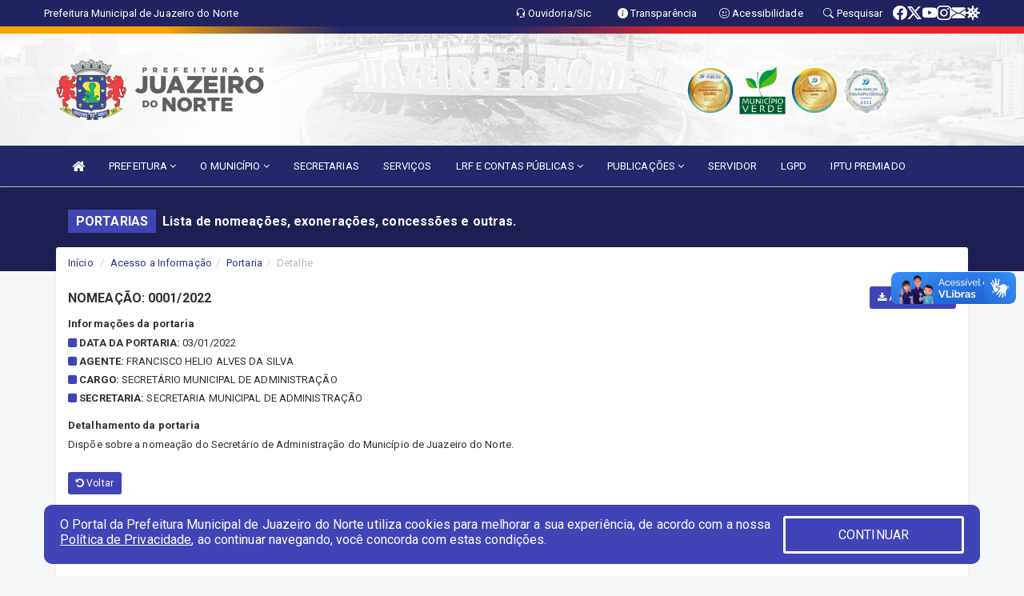

--- FILE ---
content_type: text/html; charset=utf-8
request_url: https://www.google.com/recaptcha/enterprise/anchor?ar=1&k=6Lfpno0rAAAAAKLuHiMwU8-MdXdGCKY9-FdmjwEF&co=aHR0cHM6Ly93d3cuanVhemVpcm9kb25vcnRlLmNlLmdvdi5icjo0NDM.&hl=en&v=PoyoqOPhxBO7pBk68S4YbpHZ&size=normal&anchor-ms=20000&execute-ms=30000&cb=ghn52je2ob38
body_size: 49183
content:
<!DOCTYPE HTML><html dir="ltr" lang="en"><head><meta http-equiv="Content-Type" content="text/html; charset=UTF-8">
<meta http-equiv="X-UA-Compatible" content="IE=edge">
<title>reCAPTCHA</title>
<style type="text/css">
/* cyrillic-ext */
@font-face {
  font-family: 'Roboto';
  font-style: normal;
  font-weight: 400;
  font-stretch: 100%;
  src: url(//fonts.gstatic.com/s/roboto/v48/KFO7CnqEu92Fr1ME7kSn66aGLdTylUAMa3GUBHMdazTgWw.woff2) format('woff2');
  unicode-range: U+0460-052F, U+1C80-1C8A, U+20B4, U+2DE0-2DFF, U+A640-A69F, U+FE2E-FE2F;
}
/* cyrillic */
@font-face {
  font-family: 'Roboto';
  font-style: normal;
  font-weight: 400;
  font-stretch: 100%;
  src: url(//fonts.gstatic.com/s/roboto/v48/KFO7CnqEu92Fr1ME7kSn66aGLdTylUAMa3iUBHMdazTgWw.woff2) format('woff2');
  unicode-range: U+0301, U+0400-045F, U+0490-0491, U+04B0-04B1, U+2116;
}
/* greek-ext */
@font-face {
  font-family: 'Roboto';
  font-style: normal;
  font-weight: 400;
  font-stretch: 100%;
  src: url(//fonts.gstatic.com/s/roboto/v48/KFO7CnqEu92Fr1ME7kSn66aGLdTylUAMa3CUBHMdazTgWw.woff2) format('woff2');
  unicode-range: U+1F00-1FFF;
}
/* greek */
@font-face {
  font-family: 'Roboto';
  font-style: normal;
  font-weight: 400;
  font-stretch: 100%;
  src: url(//fonts.gstatic.com/s/roboto/v48/KFO7CnqEu92Fr1ME7kSn66aGLdTylUAMa3-UBHMdazTgWw.woff2) format('woff2');
  unicode-range: U+0370-0377, U+037A-037F, U+0384-038A, U+038C, U+038E-03A1, U+03A3-03FF;
}
/* math */
@font-face {
  font-family: 'Roboto';
  font-style: normal;
  font-weight: 400;
  font-stretch: 100%;
  src: url(//fonts.gstatic.com/s/roboto/v48/KFO7CnqEu92Fr1ME7kSn66aGLdTylUAMawCUBHMdazTgWw.woff2) format('woff2');
  unicode-range: U+0302-0303, U+0305, U+0307-0308, U+0310, U+0312, U+0315, U+031A, U+0326-0327, U+032C, U+032F-0330, U+0332-0333, U+0338, U+033A, U+0346, U+034D, U+0391-03A1, U+03A3-03A9, U+03B1-03C9, U+03D1, U+03D5-03D6, U+03F0-03F1, U+03F4-03F5, U+2016-2017, U+2034-2038, U+203C, U+2040, U+2043, U+2047, U+2050, U+2057, U+205F, U+2070-2071, U+2074-208E, U+2090-209C, U+20D0-20DC, U+20E1, U+20E5-20EF, U+2100-2112, U+2114-2115, U+2117-2121, U+2123-214F, U+2190, U+2192, U+2194-21AE, U+21B0-21E5, U+21F1-21F2, U+21F4-2211, U+2213-2214, U+2216-22FF, U+2308-230B, U+2310, U+2319, U+231C-2321, U+2336-237A, U+237C, U+2395, U+239B-23B7, U+23D0, U+23DC-23E1, U+2474-2475, U+25AF, U+25B3, U+25B7, U+25BD, U+25C1, U+25CA, U+25CC, U+25FB, U+266D-266F, U+27C0-27FF, U+2900-2AFF, U+2B0E-2B11, U+2B30-2B4C, U+2BFE, U+3030, U+FF5B, U+FF5D, U+1D400-1D7FF, U+1EE00-1EEFF;
}
/* symbols */
@font-face {
  font-family: 'Roboto';
  font-style: normal;
  font-weight: 400;
  font-stretch: 100%;
  src: url(//fonts.gstatic.com/s/roboto/v48/KFO7CnqEu92Fr1ME7kSn66aGLdTylUAMaxKUBHMdazTgWw.woff2) format('woff2');
  unicode-range: U+0001-000C, U+000E-001F, U+007F-009F, U+20DD-20E0, U+20E2-20E4, U+2150-218F, U+2190, U+2192, U+2194-2199, U+21AF, U+21E6-21F0, U+21F3, U+2218-2219, U+2299, U+22C4-22C6, U+2300-243F, U+2440-244A, U+2460-24FF, U+25A0-27BF, U+2800-28FF, U+2921-2922, U+2981, U+29BF, U+29EB, U+2B00-2BFF, U+4DC0-4DFF, U+FFF9-FFFB, U+10140-1018E, U+10190-1019C, U+101A0, U+101D0-101FD, U+102E0-102FB, U+10E60-10E7E, U+1D2C0-1D2D3, U+1D2E0-1D37F, U+1F000-1F0FF, U+1F100-1F1AD, U+1F1E6-1F1FF, U+1F30D-1F30F, U+1F315, U+1F31C, U+1F31E, U+1F320-1F32C, U+1F336, U+1F378, U+1F37D, U+1F382, U+1F393-1F39F, U+1F3A7-1F3A8, U+1F3AC-1F3AF, U+1F3C2, U+1F3C4-1F3C6, U+1F3CA-1F3CE, U+1F3D4-1F3E0, U+1F3ED, U+1F3F1-1F3F3, U+1F3F5-1F3F7, U+1F408, U+1F415, U+1F41F, U+1F426, U+1F43F, U+1F441-1F442, U+1F444, U+1F446-1F449, U+1F44C-1F44E, U+1F453, U+1F46A, U+1F47D, U+1F4A3, U+1F4B0, U+1F4B3, U+1F4B9, U+1F4BB, U+1F4BF, U+1F4C8-1F4CB, U+1F4D6, U+1F4DA, U+1F4DF, U+1F4E3-1F4E6, U+1F4EA-1F4ED, U+1F4F7, U+1F4F9-1F4FB, U+1F4FD-1F4FE, U+1F503, U+1F507-1F50B, U+1F50D, U+1F512-1F513, U+1F53E-1F54A, U+1F54F-1F5FA, U+1F610, U+1F650-1F67F, U+1F687, U+1F68D, U+1F691, U+1F694, U+1F698, U+1F6AD, U+1F6B2, U+1F6B9-1F6BA, U+1F6BC, U+1F6C6-1F6CF, U+1F6D3-1F6D7, U+1F6E0-1F6EA, U+1F6F0-1F6F3, U+1F6F7-1F6FC, U+1F700-1F7FF, U+1F800-1F80B, U+1F810-1F847, U+1F850-1F859, U+1F860-1F887, U+1F890-1F8AD, U+1F8B0-1F8BB, U+1F8C0-1F8C1, U+1F900-1F90B, U+1F93B, U+1F946, U+1F984, U+1F996, U+1F9E9, U+1FA00-1FA6F, U+1FA70-1FA7C, U+1FA80-1FA89, U+1FA8F-1FAC6, U+1FACE-1FADC, U+1FADF-1FAE9, U+1FAF0-1FAF8, U+1FB00-1FBFF;
}
/* vietnamese */
@font-face {
  font-family: 'Roboto';
  font-style: normal;
  font-weight: 400;
  font-stretch: 100%;
  src: url(//fonts.gstatic.com/s/roboto/v48/KFO7CnqEu92Fr1ME7kSn66aGLdTylUAMa3OUBHMdazTgWw.woff2) format('woff2');
  unicode-range: U+0102-0103, U+0110-0111, U+0128-0129, U+0168-0169, U+01A0-01A1, U+01AF-01B0, U+0300-0301, U+0303-0304, U+0308-0309, U+0323, U+0329, U+1EA0-1EF9, U+20AB;
}
/* latin-ext */
@font-face {
  font-family: 'Roboto';
  font-style: normal;
  font-weight: 400;
  font-stretch: 100%;
  src: url(//fonts.gstatic.com/s/roboto/v48/KFO7CnqEu92Fr1ME7kSn66aGLdTylUAMa3KUBHMdazTgWw.woff2) format('woff2');
  unicode-range: U+0100-02BA, U+02BD-02C5, U+02C7-02CC, U+02CE-02D7, U+02DD-02FF, U+0304, U+0308, U+0329, U+1D00-1DBF, U+1E00-1E9F, U+1EF2-1EFF, U+2020, U+20A0-20AB, U+20AD-20C0, U+2113, U+2C60-2C7F, U+A720-A7FF;
}
/* latin */
@font-face {
  font-family: 'Roboto';
  font-style: normal;
  font-weight: 400;
  font-stretch: 100%;
  src: url(//fonts.gstatic.com/s/roboto/v48/KFO7CnqEu92Fr1ME7kSn66aGLdTylUAMa3yUBHMdazQ.woff2) format('woff2');
  unicode-range: U+0000-00FF, U+0131, U+0152-0153, U+02BB-02BC, U+02C6, U+02DA, U+02DC, U+0304, U+0308, U+0329, U+2000-206F, U+20AC, U+2122, U+2191, U+2193, U+2212, U+2215, U+FEFF, U+FFFD;
}
/* cyrillic-ext */
@font-face {
  font-family: 'Roboto';
  font-style: normal;
  font-weight: 500;
  font-stretch: 100%;
  src: url(//fonts.gstatic.com/s/roboto/v48/KFO7CnqEu92Fr1ME7kSn66aGLdTylUAMa3GUBHMdazTgWw.woff2) format('woff2');
  unicode-range: U+0460-052F, U+1C80-1C8A, U+20B4, U+2DE0-2DFF, U+A640-A69F, U+FE2E-FE2F;
}
/* cyrillic */
@font-face {
  font-family: 'Roboto';
  font-style: normal;
  font-weight: 500;
  font-stretch: 100%;
  src: url(//fonts.gstatic.com/s/roboto/v48/KFO7CnqEu92Fr1ME7kSn66aGLdTylUAMa3iUBHMdazTgWw.woff2) format('woff2');
  unicode-range: U+0301, U+0400-045F, U+0490-0491, U+04B0-04B1, U+2116;
}
/* greek-ext */
@font-face {
  font-family: 'Roboto';
  font-style: normal;
  font-weight: 500;
  font-stretch: 100%;
  src: url(//fonts.gstatic.com/s/roboto/v48/KFO7CnqEu92Fr1ME7kSn66aGLdTylUAMa3CUBHMdazTgWw.woff2) format('woff2');
  unicode-range: U+1F00-1FFF;
}
/* greek */
@font-face {
  font-family: 'Roboto';
  font-style: normal;
  font-weight: 500;
  font-stretch: 100%;
  src: url(//fonts.gstatic.com/s/roboto/v48/KFO7CnqEu92Fr1ME7kSn66aGLdTylUAMa3-UBHMdazTgWw.woff2) format('woff2');
  unicode-range: U+0370-0377, U+037A-037F, U+0384-038A, U+038C, U+038E-03A1, U+03A3-03FF;
}
/* math */
@font-face {
  font-family: 'Roboto';
  font-style: normal;
  font-weight: 500;
  font-stretch: 100%;
  src: url(//fonts.gstatic.com/s/roboto/v48/KFO7CnqEu92Fr1ME7kSn66aGLdTylUAMawCUBHMdazTgWw.woff2) format('woff2');
  unicode-range: U+0302-0303, U+0305, U+0307-0308, U+0310, U+0312, U+0315, U+031A, U+0326-0327, U+032C, U+032F-0330, U+0332-0333, U+0338, U+033A, U+0346, U+034D, U+0391-03A1, U+03A3-03A9, U+03B1-03C9, U+03D1, U+03D5-03D6, U+03F0-03F1, U+03F4-03F5, U+2016-2017, U+2034-2038, U+203C, U+2040, U+2043, U+2047, U+2050, U+2057, U+205F, U+2070-2071, U+2074-208E, U+2090-209C, U+20D0-20DC, U+20E1, U+20E5-20EF, U+2100-2112, U+2114-2115, U+2117-2121, U+2123-214F, U+2190, U+2192, U+2194-21AE, U+21B0-21E5, U+21F1-21F2, U+21F4-2211, U+2213-2214, U+2216-22FF, U+2308-230B, U+2310, U+2319, U+231C-2321, U+2336-237A, U+237C, U+2395, U+239B-23B7, U+23D0, U+23DC-23E1, U+2474-2475, U+25AF, U+25B3, U+25B7, U+25BD, U+25C1, U+25CA, U+25CC, U+25FB, U+266D-266F, U+27C0-27FF, U+2900-2AFF, U+2B0E-2B11, U+2B30-2B4C, U+2BFE, U+3030, U+FF5B, U+FF5D, U+1D400-1D7FF, U+1EE00-1EEFF;
}
/* symbols */
@font-face {
  font-family: 'Roboto';
  font-style: normal;
  font-weight: 500;
  font-stretch: 100%;
  src: url(//fonts.gstatic.com/s/roboto/v48/KFO7CnqEu92Fr1ME7kSn66aGLdTylUAMaxKUBHMdazTgWw.woff2) format('woff2');
  unicode-range: U+0001-000C, U+000E-001F, U+007F-009F, U+20DD-20E0, U+20E2-20E4, U+2150-218F, U+2190, U+2192, U+2194-2199, U+21AF, U+21E6-21F0, U+21F3, U+2218-2219, U+2299, U+22C4-22C6, U+2300-243F, U+2440-244A, U+2460-24FF, U+25A0-27BF, U+2800-28FF, U+2921-2922, U+2981, U+29BF, U+29EB, U+2B00-2BFF, U+4DC0-4DFF, U+FFF9-FFFB, U+10140-1018E, U+10190-1019C, U+101A0, U+101D0-101FD, U+102E0-102FB, U+10E60-10E7E, U+1D2C0-1D2D3, U+1D2E0-1D37F, U+1F000-1F0FF, U+1F100-1F1AD, U+1F1E6-1F1FF, U+1F30D-1F30F, U+1F315, U+1F31C, U+1F31E, U+1F320-1F32C, U+1F336, U+1F378, U+1F37D, U+1F382, U+1F393-1F39F, U+1F3A7-1F3A8, U+1F3AC-1F3AF, U+1F3C2, U+1F3C4-1F3C6, U+1F3CA-1F3CE, U+1F3D4-1F3E0, U+1F3ED, U+1F3F1-1F3F3, U+1F3F5-1F3F7, U+1F408, U+1F415, U+1F41F, U+1F426, U+1F43F, U+1F441-1F442, U+1F444, U+1F446-1F449, U+1F44C-1F44E, U+1F453, U+1F46A, U+1F47D, U+1F4A3, U+1F4B0, U+1F4B3, U+1F4B9, U+1F4BB, U+1F4BF, U+1F4C8-1F4CB, U+1F4D6, U+1F4DA, U+1F4DF, U+1F4E3-1F4E6, U+1F4EA-1F4ED, U+1F4F7, U+1F4F9-1F4FB, U+1F4FD-1F4FE, U+1F503, U+1F507-1F50B, U+1F50D, U+1F512-1F513, U+1F53E-1F54A, U+1F54F-1F5FA, U+1F610, U+1F650-1F67F, U+1F687, U+1F68D, U+1F691, U+1F694, U+1F698, U+1F6AD, U+1F6B2, U+1F6B9-1F6BA, U+1F6BC, U+1F6C6-1F6CF, U+1F6D3-1F6D7, U+1F6E0-1F6EA, U+1F6F0-1F6F3, U+1F6F7-1F6FC, U+1F700-1F7FF, U+1F800-1F80B, U+1F810-1F847, U+1F850-1F859, U+1F860-1F887, U+1F890-1F8AD, U+1F8B0-1F8BB, U+1F8C0-1F8C1, U+1F900-1F90B, U+1F93B, U+1F946, U+1F984, U+1F996, U+1F9E9, U+1FA00-1FA6F, U+1FA70-1FA7C, U+1FA80-1FA89, U+1FA8F-1FAC6, U+1FACE-1FADC, U+1FADF-1FAE9, U+1FAF0-1FAF8, U+1FB00-1FBFF;
}
/* vietnamese */
@font-face {
  font-family: 'Roboto';
  font-style: normal;
  font-weight: 500;
  font-stretch: 100%;
  src: url(//fonts.gstatic.com/s/roboto/v48/KFO7CnqEu92Fr1ME7kSn66aGLdTylUAMa3OUBHMdazTgWw.woff2) format('woff2');
  unicode-range: U+0102-0103, U+0110-0111, U+0128-0129, U+0168-0169, U+01A0-01A1, U+01AF-01B0, U+0300-0301, U+0303-0304, U+0308-0309, U+0323, U+0329, U+1EA0-1EF9, U+20AB;
}
/* latin-ext */
@font-face {
  font-family: 'Roboto';
  font-style: normal;
  font-weight: 500;
  font-stretch: 100%;
  src: url(//fonts.gstatic.com/s/roboto/v48/KFO7CnqEu92Fr1ME7kSn66aGLdTylUAMa3KUBHMdazTgWw.woff2) format('woff2');
  unicode-range: U+0100-02BA, U+02BD-02C5, U+02C7-02CC, U+02CE-02D7, U+02DD-02FF, U+0304, U+0308, U+0329, U+1D00-1DBF, U+1E00-1E9F, U+1EF2-1EFF, U+2020, U+20A0-20AB, U+20AD-20C0, U+2113, U+2C60-2C7F, U+A720-A7FF;
}
/* latin */
@font-face {
  font-family: 'Roboto';
  font-style: normal;
  font-weight: 500;
  font-stretch: 100%;
  src: url(//fonts.gstatic.com/s/roboto/v48/KFO7CnqEu92Fr1ME7kSn66aGLdTylUAMa3yUBHMdazQ.woff2) format('woff2');
  unicode-range: U+0000-00FF, U+0131, U+0152-0153, U+02BB-02BC, U+02C6, U+02DA, U+02DC, U+0304, U+0308, U+0329, U+2000-206F, U+20AC, U+2122, U+2191, U+2193, U+2212, U+2215, U+FEFF, U+FFFD;
}
/* cyrillic-ext */
@font-face {
  font-family: 'Roboto';
  font-style: normal;
  font-weight: 900;
  font-stretch: 100%;
  src: url(//fonts.gstatic.com/s/roboto/v48/KFO7CnqEu92Fr1ME7kSn66aGLdTylUAMa3GUBHMdazTgWw.woff2) format('woff2');
  unicode-range: U+0460-052F, U+1C80-1C8A, U+20B4, U+2DE0-2DFF, U+A640-A69F, U+FE2E-FE2F;
}
/* cyrillic */
@font-face {
  font-family: 'Roboto';
  font-style: normal;
  font-weight: 900;
  font-stretch: 100%;
  src: url(//fonts.gstatic.com/s/roboto/v48/KFO7CnqEu92Fr1ME7kSn66aGLdTylUAMa3iUBHMdazTgWw.woff2) format('woff2');
  unicode-range: U+0301, U+0400-045F, U+0490-0491, U+04B0-04B1, U+2116;
}
/* greek-ext */
@font-face {
  font-family: 'Roboto';
  font-style: normal;
  font-weight: 900;
  font-stretch: 100%;
  src: url(//fonts.gstatic.com/s/roboto/v48/KFO7CnqEu92Fr1ME7kSn66aGLdTylUAMa3CUBHMdazTgWw.woff2) format('woff2');
  unicode-range: U+1F00-1FFF;
}
/* greek */
@font-face {
  font-family: 'Roboto';
  font-style: normal;
  font-weight: 900;
  font-stretch: 100%;
  src: url(//fonts.gstatic.com/s/roboto/v48/KFO7CnqEu92Fr1ME7kSn66aGLdTylUAMa3-UBHMdazTgWw.woff2) format('woff2');
  unicode-range: U+0370-0377, U+037A-037F, U+0384-038A, U+038C, U+038E-03A1, U+03A3-03FF;
}
/* math */
@font-face {
  font-family: 'Roboto';
  font-style: normal;
  font-weight: 900;
  font-stretch: 100%;
  src: url(//fonts.gstatic.com/s/roboto/v48/KFO7CnqEu92Fr1ME7kSn66aGLdTylUAMawCUBHMdazTgWw.woff2) format('woff2');
  unicode-range: U+0302-0303, U+0305, U+0307-0308, U+0310, U+0312, U+0315, U+031A, U+0326-0327, U+032C, U+032F-0330, U+0332-0333, U+0338, U+033A, U+0346, U+034D, U+0391-03A1, U+03A3-03A9, U+03B1-03C9, U+03D1, U+03D5-03D6, U+03F0-03F1, U+03F4-03F5, U+2016-2017, U+2034-2038, U+203C, U+2040, U+2043, U+2047, U+2050, U+2057, U+205F, U+2070-2071, U+2074-208E, U+2090-209C, U+20D0-20DC, U+20E1, U+20E5-20EF, U+2100-2112, U+2114-2115, U+2117-2121, U+2123-214F, U+2190, U+2192, U+2194-21AE, U+21B0-21E5, U+21F1-21F2, U+21F4-2211, U+2213-2214, U+2216-22FF, U+2308-230B, U+2310, U+2319, U+231C-2321, U+2336-237A, U+237C, U+2395, U+239B-23B7, U+23D0, U+23DC-23E1, U+2474-2475, U+25AF, U+25B3, U+25B7, U+25BD, U+25C1, U+25CA, U+25CC, U+25FB, U+266D-266F, U+27C0-27FF, U+2900-2AFF, U+2B0E-2B11, U+2B30-2B4C, U+2BFE, U+3030, U+FF5B, U+FF5D, U+1D400-1D7FF, U+1EE00-1EEFF;
}
/* symbols */
@font-face {
  font-family: 'Roboto';
  font-style: normal;
  font-weight: 900;
  font-stretch: 100%;
  src: url(//fonts.gstatic.com/s/roboto/v48/KFO7CnqEu92Fr1ME7kSn66aGLdTylUAMaxKUBHMdazTgWw.woff2) format('woff2');
  unicode-range: U+0001-000C, U+000E-001F, U+007F-009F, U+20DD-20E0, U+20E2-20E4, U+2150-218F, U+2190, U+2192, U+2194-2199, U+21AF, U+21E6-21F0, U+21F3, U+2218-2219, U+2299, U+22C4-22C6, U+2300-243F, U+2440-244A, U+2460-24FF, U+25A0-27BF, U+2800-28FF, U+2921-2922, U+2981, U+29BF, U+29EB, U+2B00-2BFF, U+4DC0-4DFF, U+FFF9-FFFB, U+10140-1018E, U+10190-1019C, U+101A0, U+101D0-101FD, U+102E0-102FB, U+10E60-10E7E, U+1D2C0-1D2D3, U+1D2E0-1D37F, U+1F000-1F0FF, U+1F100-1F1AD, U+1F1E6-1F1FF, U+1F30D-1F30F, U+1F315, U+1F31C, U+1F31E, U+1F320-1F32C, U+1F336, U+1F378, U+1F37D, U+1F382, U+1F393-1F39F, U+1F3A7-1F3A8, U+1F3AC-1F3AF, U+1F3C2, U+1F3C4-1F3C6, U+1F3CA-1F3CE, U+1F3D4-1F3E0, U+1F3ED, U+1F3F1-1F3F3, U+1F3F5-1F3F7, U+1F408, U+1F415, U+1F41F, U+1F426, U+1F43F, U+1F441-1F442, U+1F444, U+1F446-1F449, U+1F44C-1F44E, U+1F453, U+1F46A, U+1F47D, U+1F4A3, U+1F4B0, U+1F4B3, U+1F4B9, U+1F4BB, U+1F4BF, U+1F4C8-1F4CB, U+1F4D6, U+1F4DA, U+1F4DF, U+1F4E3-1F4E6, U+1F4EA-1F4ED, U+1F4F7, U+1F4F9-1F4FB, U+1F4FD-1F4FE, U+1F503, U+1F507-1F50B, U+1F50D, U+1F512-1F513, U+1F53E-1F54A, U+1F54F-1F5FA, U+1F610, U+1F650-1F67F, U+1F687, U+1F68D, U+1F691, U+1F694, U+1F698, U+1F6AD, U+1F6B2, U+1F6B9-1F6BA, U+1F6BC, U+1F6C6-1F6CF, U+1F6D3-1F6D7, U+1F6E0-1F6EA, U+1F6F0-1F6F3, U+1F6F7-1F6FC, U+1F700-1F7FF, U+1F800-1F80B, U+1F810-1F847, U+1F850-1F859, U+1F860-1F887, U+1F890-1F8AD, U+1F8B0-1F8BB, U+1F8C0-1F8C1, U+1F900-1F90B, U+1F93B, U+1F946, U+1F984, U+1F996, U+1F9E9, U+1FA00-1FA6F, U+1FA70-1FA7C, U+1FA80-1FA89, U+1FA8F-1FAC6, U+1FACE-1FADC, U+1FADF-1FAE9, U+1FAF0-1FAF8, U+1FB00-1FBFF;
}
/* vietnamese */
@font-face {
  font-family: 'Roboto';
  font-style: normal;
  font-weight: 900;
  font-stretch: 100%;
  src: url(//fonts.gstatic.com/s/roboto/v48/KFO7CnqEu92Fr1ME7kSn66aGLdTylUAMa3OUBHMdazTgWw.woff2) format('woff2');
  unicode-range: U+0102-0103, U+0110-0111, U+0128-0129, U+0168-0169, U+01A0-01A1, U+01AF-01B0, U+0300-0301, U+0303-0304, U+0308-0309, U+0323, U+0329, U+1EA0-1EF9, U+20AB;
}
/* latin-ext */
@font-face {
  font-family: 'Roboto';
  font-style: normal;
  font-weight: 900;
  font-stretch: 100%;
  src: url(//fonts.gstatic.com/s/roboto/v48/KFO7CnqEu92Fr1ME7kSn66aGLdTylUAMa3KUBHMdazTgWw.woff2) format('woff2');
  unicode-range: U+0100-02BA, U+02BD-02C5, U+02C7-02CC, U+02CE-02D7, U+02DD-02FF, U+0304, U+0308, U+0329, U+1D00-1DBF, U+1E00-1E9F, U+1EF2-1EFF, U+2020, U+20A0-20AB, U+20AD-20C0, U+2113, U+2C60-2C7F, U+A720-A7FF;
}
/* latin */
@font-face {
  font-family: 'Roboto';
  font-style: normal;
  font-weight: 900;
  font-stretch: 100%;
  src: url(//fonts.gstatic.com/s/roboto/v48/KFO7CnqEu92Fr1ME7kSn66aGLdTylUAMa3yUBHMdazQ.woff2) format('woff2');
  unicode-range: U+0000-00FF, U+0131, U+0152-0153, U+02BB-02BC, U+02C6, U+02DA, U+02DC, U+0304, U+0308, U+0329, U+2000-206F, U+20AC, U+2122, U+2191, U+2193, U+2212, U+2215, U+FEFF, U+FFFD;
}

</style>
<link rel="stylesheet" type="text/css" href="https://www.gstatic.com/recaptcha/releases/PoyoqOPhxBO7pBk68S4YbpHZ/styles__ltr.css">
<script nonce="BQroYYJvBoOLg3HJYq3a9w" type="text/javascript">window['__recaptcha_api'] = 'https://www.google.com/recaptcha/enterprise/';</script>
<script type="text/javascript" src="https://www.gstatic.com/recaptcha/releases/PoyoqOPhxBO7pBk68S4YbpHZ/recaptcha__en.js" nonce="BQroYYJvBoOLg3HJYq3a9w">
      
    </script></head>
<body><div id="rc-anchor-alert" class="rc-anchor-alert"></div>
<input type="hidden" id="recaptcha-token" value="[base64]">
<script type="text/javascript" nonce="BQroYYJvBoOLg3HJYq3a9w">
      recaptcha.anchor.Main.init("[\x22ainput\x22,[\x22bgdata\x22,\x22\x22,\[base64]/[base64]/[base64]/[base64]/[base64]/[base64]/[base64]/[base64]/[base64]/[base64]\\u003d\x22,\[base64]\\u003d\\u003d\x22,\x22w5Epw6xkw6LCocOBwq8jw4LCkcKHwqzDu8K7EMOWw6oTQWpcVsKpRFPCvmzChzLDl8KwdkAxwqtew6UTw73Cuipfw6XChsKMwrctF8Ojwq/DpD8rwoR2RWnCkGg+w7ZWGCZ+RyXDmQtbN35hw5dHw6Fjw6HCg8OFw53DpmjDojdrw6HCoWRWWC/[base64]/DvEEWw6FzQx9yeTZAw4ZGXiVow6DDpydMMcO/a8KnBQprLBLDl8KewrhDwqLDr34QwqzCkjZ7J8K/VsKwZWrCqGPDtcK3AcKLwr/DmcOGD8KaWsKvOyoYw7N8wrDCmTpBSsOUwrA8wr/Cp8KMHyTDtcOUwrlGEWTClC1twrbDkVnDqsOkKsOzZ8OffMO7BCHDkX8hCcKnU8OpwqrDjW93LMONwpxSBgzCj8OhwpbDk8OLBlFjwozCgE/DtiI9w5Ykw7B9wqnCkjEkw54Owoxnw6TCjsKswoFdGzd0IH0WP2TCt1vCoMOEwqBGw6BVBcONwq1/SBtyw4EKw6HDpcK2wpRlHmLDr8KINcObY8Kfw6DCmMO5IW/DtS0LAMKFbsO+wqbCuncJPDgqEMO/[base64]/DnsO4w5fDgcKac8OtFcO/w4JEwo0WLGhXa8O4AcOHwpsZU05sP3w/asKSD2l0bjbDh8KDwqYwwo4KOwfDvMOKQcOzFMKpw5zDgcKPHBBSw7TCuyxGwo1PLcK8TsKgwrDCnGPCv8OWXcK6wqFOZx/Ds8O2wr44w6Qyw5vCscOqZcK2aAF/bcKlw4LCksOGwoJHXMOGw6PCuMKHZAdrQ8KKw68jwq4tUcOtw78Dw48fRMOAw706wqZ/[base64]/w7YTJMK4w5XDrkjClitGEsOdw7geIkYiJsOdMcK3KxzDvQvCojY0w6LCsn5mw6HCk1xIw7fDoTwffgUZAkDCvMKaFhZSWMKEUiEswq9yDAIpdmM7IiBmw7jDoMKfwq/Dg0nDlRxFwoM9w7jCi3zDpcO1w6UTIgU6H8Ovw73CmWxlw5XCn8KXS0HDhcKnA8KYwp8+wr3DlFI2HB4AHW/CrxNSPMObwpY5w4R2wplAwovCssOawptVeA4xRMKOwpFWdcObIsOHDknCoxhYw5LCnwfDpcK0SWTDpMOmwp3Cs1E+wojDmcKOUcO+w77Cok4IGTbCvsKNw6/CssK1OyFuSA8TYcKNw6vCn8Kqw5DDgFLDuDHCmcKRw5vDhwtyZ8K6OMOgRGFCC8O8wqU/wpcwQmvCosO2SDhMHMKcwqTCuwh4wqpwCllgThXCqT/Cq8Ohw4jCtMOiIFPClMKzw63DhMK6bjJ6LEvCk8OnbEXCjiYIwrVzw4xRC1nDvsObw5oURTBFWcKGw6VbLMKvw5hRHUVhHwLDp10gYcOKw7Z5wojCryTClsOFwq46RMKMaWkoImoswqnDgMOrXcO0w63DrTlJYX3Cg3UiwrFzw63CpWRHdElbw5zCjy0hKHo/DMKgBMOlwocow5bDlzbDojdHw5/Cmi52wpDDmwceacO/[base64]/HsOXZ8OPMnDDsD9DwpgXwrQPbsOOw6rDgsK/wqzCqcOrw5IvwohIw7LCq1vCucOzwrPCnRvCk8OMwpkkasKDLx3Ct8OnEMKBZcKiwrrCnRvCjsKERsK/KWYHw4LDmcKZw5YcLsK2w7PCuQjDi8KUYsOaw4N6w4DDs8OawqHCmzYsw5Unw4vCpMOZNMKzw57Du8KjT8O9NSF7w45rwrl1wp/[base64]/Ds8OgwpVVw63DlEjDnMKpG8KZLg7DtcKrUsKrwrDCuzPCrsKFTcKXQEvCoTjDpsOYcyPCvAfDoMKSWMKRMwgpYF4UA3/DkMOQw44MwqohNTU8wqTDnMKyw6DCsMKAw5HCoAcbC8O3Oi/[base64]/Dm8OCw43ClQXClsOsw7rCocOoWcOdPU7CpsKDwqDCm10pOnjCu0zDjTjDscKWeERrdcKRIMOLFEM6HhNuw7BjRV7Ch0JdLFFoP8OYcR/[base64]/CX5+KsKXw7Miw4UCw7Z2woTDucKMw43DqgLDnQ7DvMKIWVJyTmXCtcOTwqfDq2/DkDBeVHbDk8O5bcKow7V8bMKrw5nDjcOrAsKbfcKEwrARw6Rgw49CworChWnDlV8qTsOSw4Row49KGXptw58kw6/[base64]/ZcO/wrxcUMOjw4drNn84w7XCihA6WsO2asK6JMOrwqEXOcKEw5PCoihTKEAVWMOdX8K1w6MAG3HDmmoDEsOlwqPDqF3CixpkwpnDu13Cj8KFw4bDogsVfDxbMsO6wqIQNcKgwqLDtcKowrvDnB0+w7hXchheIsOXw5nCm0I2ccKcwq/Cj3k9Nj3CohoYGcOiS8KGFD3DgMOZMMKcwoIFwrLDqx/Dsy5zOD1jJSfDq8OvT1zDpcK7CsKnJXwYOsKcw68xYcK0w6lIw5HCtTHCpcKZTU3CkE3DsXXDs8KKw5V0fcKrwr/DtsOWF8KCw5fDscOewoAHwqzDmcOBEgwew5HDvVYBfy/CgMOKO8O/CyIGRsOOOcK7SEIaw5oLEx7CtA7CsX3CocKcXcO2B8Kbw45IQE9lw5NaEsOIUV0idBLCm8K1wrFyJjlPwr9dw6PDrBPDoMKjw4DDmHFjGw94CSwVwpM2w65lw588E8O/asOXVMKbWFAaESrCqHQKcMK3SBoew5bCiyF1w7HDr3bCqzfDvMONwoHDocODJsOBEMKqKETCsVDCq8O+wrPCiMKsClrCgcOYU8Omw5vDgDLCtcOmVMKdTWhJclkiI8KAwoPCjH/Cn8ODNMOGw4rCrRrDrcOww44Zw50xwqQRNsK1dSnDg8KXwqDDksOFwq80w48KGQfCkWMTacOjw43Ckz/[base64]/[base64]/[base64]/w5Qaw5Fnwq8zQsK1VcOQXMOLdk8YQzNHUxjDngTDn8KHK8KSwpdSfCAoL8OFwrLDsTTDnEB+JsK8wrfCt8KZw4PDv8KvMMO5w5/[base64]/[base64]/CvMKBwrRKYT4Bw4RMbCzDosOTw61pCTjDvVPCnMKMwodpeh4Yw5TClS8/w4UcOzTDpMOpw7TCmEttw4J/wpPCjAnDqQ1Mw5fDqRbDgcK8w5IbbMKwwo/[base64]/ChjPDtsOZGcOLBFvCncKDV8OMExQPwq40CsKadXtlwrYfamUZwoAOwrxPCcKOW8OCw51CcXzDnHLChDQbwpbDgsKswo1ofsOQw5TDrifDtivCmmFYFMKsw5vCuxjCpcOKIsKmOMOgw5Q9wqB/AmJGEmLDqsOiCTbDgsOrw5TCocOpJRUjYsKVw4IoworClWtdaSdMwqU0w5cjKGJTKcOiw7lofm3CjF/Dri8awovCjMONw6EIw4bDmw1Pw6fDuMKtfMOTLW8mSlACw5rDjjjDmVxMVSvDncOrf8KTw7lzw55ZJsKJwoHDkB3ClQJ5w5QMU8OKRMK6w6LCpHp/wox8VwTDo8Kuw5zCn23DncOowp57w4Y+M1vCrkMgW13CvW/CmMKMGMKAcsOAw4HCgsOWwp4rF8KdwpEPQ0bDucKMACHCmjd7K2XDqMOQw47DpMOPwqB/[base64]/w7oodcOew7ciw4bCqAbCk1bCqRnDmsOLZsKNwqTCsznDnsKTwpLDsFRnP8KDJ8Kiw6TChUjDucKVVsKaw5/ChcOlLEIAwqTCiXfDuhvDs2RGQsO6cilKOsKxw7nCmMKnfU7CtQPDkSLCtMKCw7l4wr0KfcKYw5bDqsOfwrUHwqhuDcOnA2pHwqslUFbDo8OHD8Ojw4HClD0RADnClw3DhsKYwoXCnMO4wq7DtC8vw5/DiV/CqMOrw69PwrXCrwdMYsKBE8Osw6DCocOhcAbCsnByw4nCusOTwrFAw4LDlW7DucKWXG05NA0kVD4iB8K/[base64]/Dsk7CnDTCoFTCsWfDkMKZHhFVw41ewr8kOsOFc8KiY35MMhLDmB3CkBjDpk7DjlDDhsKnwrNZwprCsMKTF0LCuxXClcKeEDnCqkHDkMKdw64ZMMK9Ak19w7/Cj2PDmzjCs8K1RcORw7XDpHs2TWDCvg/DtmTCggIvexbCtcOQwoM3w6jCvMK0RT3ClBd+BEHDpsKTw43DqG3DsMO5DgvDgMO2ICNtw5N/wonDtMKwRR/Cp8OlFUwiT8K/[base64]/CiMONVcOqwrU7KTNTECnChWB5wrHDhMKJDmbDh8O4K1VbYMOuw7/Dl8O/w6rCvC7DssOGJQrDm8K6w55Kw7vDnz7CnsOFcsOow4s2eHAYwpTCqBVGdCzClAMhfy8ew71Yw6TDn8OZw6AREyINCg0/wrbDoXvCrUIWaMKSEgjDl8OrYiTDoRzDosK2fhk9WcK2w57DjGgaw5rCu8ORXcOkw7fCu8Oiw5Zaw5bDk8KtZBDCn11kwp/[base64]/CiANsWMO0wr1qJ1ZteFHCnmM/JMKrw5FwwqcpWUnCtE7Ct0YRwrdlwojDu8OrwrvCvMOTOCZ1wqw1QMKcXHoZJS3CqFocTFdyw48qYxheUHd9bWsSBTE1w7IWCh/[base64]/CpsKJwr5df8OxQ0bCn2DDlhHCh8OMDABtLsOlw43Dll7CpcKgw7PChHlBezzCvcKmw4HDiMKswprDv0xjw5LCisKswqVBw6t0w7MxNwwlwp/CkcOTAQzCscKhXhXCiRnDlcOLBRNPw5g4w4law69dwojDgDsYwoEhEcO7wrM/[base64]/DtTjDhSNvw6xKw6kdMHjCiXzCvQkFFsOww7kCVHrDlsO9TcK8NMKtc8KqGsOXwprDnmLCjXLDpitCBcKrasOlPcO/[base64]/Dg8OwYzxBw6rCpWIOwrnCmx0MHFfDncO6wpQTw4vCjcOTwqk0woAGIsO6w5nClRHCp8O/wqrCk8KqwpBtw7YmFBfDpxFYwq5hw65tBybDhyApC8OEdxQ5cw/Dm8KWwrvCpCLClsO/w6AHKcKALMKKwrA7w4vDnsK8UMKBw4U4w60Uwo5eU3vDpxJhwpAPwo86wpHDq8KiDcO6wobCjB5nw7drUsKjH1PCsQ8Vw4AVAxhIw6vCiABiAcOjQMOtUcKRFcKFVkjChCDDosOmQMKvAjHDsmvDi8KXSMOnw6VHAsKyV8Kiw4jCvMOwwrs5XsOkw7/[base64]/w7zDvy55wr5ZeMK6IQcDwpPCmMOIf8OjwrwgLAwrPcKnDQzDoDV6w6nDisOCBivDgxrDoMOGM8OufMKhZsOCwpnCnhQbwoACwpvDhlDCgcOJPcODwr7Dv8ORw7cmwppkw4QRLB3Cu8KyJ8KiNsOPUFDDk1/CosK/w7PDsHo/wpxawpHDhcO5wq5QwoPCkcKuf8KpdMKPMcOcTlnCm38jwpTDr0dOVW7ClcKzRXxRPcOpFsKAw5d/XVnDm8KWD8O6XGrDh2HCiMOOw5rCnCIiwqIiwrkGw7vDvSzCsMOCJB47wokVwqLDicKAwqPCjsO5wrhjwpfDkcKPw6PDr8KzwrnDiFvCijpoBSsbwoXDpsOBw5U+QloefhvDhT80JcKwwp0ew5/[base64]/YMK7TwcyCXJwwrB2e8OjAizDt8OPw5ghwpzCglIVw5LDtMKbw4nDlyPClcO/wrDCssOrwowTwo9IKsOcwqPDjsKbFcOZGsOMw67CssOWMn7CnBLDkx3Cp8Oyw6dgJldAHMOywpQ0NcKawo7Ds8OuWR/[base64]/DscOBUlTDkn0yCwwJwqcHJcKYw47DpMOEOcKbORBYZRoVw5xPw6TCncOKKFRAX8Kxw40/w4RyeUMgK3LDgcKTZSs/ex/[base64]/CpMKkwp5Mw4rDr8Orw7dBQ8OpMcO5bMKPwos/w6PCusK5wp7DssOyw6JeERPDuQvCpcOHf0HClcKDw6PDpWHDqWfCp8KEwqYkesKqY8Kiw6rDnifDvzRowoDDg8KhRcOYw7LDhcOywqpVIcOqw7nDnsOOBcO4w4VJbsORLRrDkcKLwpDCqxcww6vDnsKgZlnCrnTDvMKdwptcw4UkKMKuw55gYsOKeQ/CnsKiNQ7ClkrDmRlvQMOcalXDr3TCqXHCpWbCnHTCr1cRUcKjEMKcwqfDjsKzw57DmUHCgF/CuXfCmcKhwpgcMwnDoBHCuw3CjsKiMsOqw7VVwq4BZcOAXUFwwppYfh52wqHChMO2JcKiCCrDh0zCtsOrwoTCiC5mwr/[base64]/DrmgTw7/DiGNTTsOoY3DCrsOpI8ORNXZ3S8Kbw5FAw44xw5PDuQfDlRNVwoc8YmPDncOpw5rDtcKywoA+aCVcw4JvworDrsOsw48/wqUjwqXCqn0Sw4JGw5JYw7Eew4BTw6zCmsOtLmbCpk9owr5tKBE+woTCoMOjL8KeFknDmMKkecKawozDusONHsK3w4TCocOPwrd5w60oLMKlwpYuwrMZQG5UcCwuBMKVUkjDu8KlfMOKQsK2w5Qjw4dbSwQjQMOQwpfDliEneMKFw7/CjcKcwqnDgmUcwpbCmBhJwrxvw5phw7XDu8KpwoYuesOuOnUSWjfCgSNlw6FxCn9kw6jCvMKMw4rCvFM0w7DDk8OIe3jCscKlw7DDuMK2w7TCsSvDjMOKdsOhE8Omw4nClsKAwrvCn8Khw4fDk8KmwoN0cywewqTDvn3ChwdhaMKKTcKfwpvCpsOIw5Qqwo/Cl8KYwolaSHZWVBQPwpoSw67DiMOYW8KEGRbCmMKLwp3CgcO5CcOTZMOqOcKHe8KkYyvDvj/CpBXDo3LClsOYcTzCk03DmcKJw4oswo7DuS1owqPDjMOqe8KZSg5OdHEww4BDb8K6wrjDkFFFKcONwrwRw6wuMVbCi1NtXk4bAB/ChHoUZB/DvQjDt1tOw6PDrW5Zw7TCkcKJWXdAw6DCucKUw4wSw7JJw4srYMOhw7vDsjfDj1jCoHRQw6vDjj/CkMKIwrQvwo0IbMK9wrbCrcOlwppUw4QGw7rDqDHCmBduSy/DlcOlw73CnsKHGcO3w6fDpifDgMKtZsOZCVkZw6fCk8OTIQwldcKkeDcBwrsZwqobwoI2VcOjTXXCrsKmw7oPSMKgSjR+w654wrzCoR5/J8OwFHrCtMKCKWrCgMOOERJIwrFTw7sjfcK0w5TCqcOnOcO5Sikcw4LDgsOfw6sFG8KKwogEw5DDlDl1fsOBaGjDpMO/[base64]/wprCnHTDujvDqUrCqDzCkDYmDsKmOHp5PitqwppecMOJw6gje8KcYwgLc2/DgSTCicK9NFvChAoaHsKDJWnDicKZK2jDmMOETsOGMjsuw7HDg8OneD/CmcO/cUDCiHw1woRNwqNswpgkwpMcwpYDS2/Dp3/DhMOiBis0DhDDq8OtwpprLRnCkMK/[base64]/Dr1Q3Ng9fwrLDuE80c2LDixTDicOFchNiw4NTKCA5WcKEW8OHHVfCvn7DkMO9w5UgwoUEVlBow6A2w4nCkDjCmWM2HMOMKV8+w4FPfMObFcOpw7DCkxhuwrBTw6HCr0jCjkrDhcO5c3vCiyTCs1Vlw6INZQ/CkcKhwoMJTcKXw77DlXXCrQ3CqTdKd8OSWsOidcOVJSA+C2BXwoAkwo/CtlItHsOxwofDr8Krw4U1V8OPB8Kow64Vw6EvDcKHwpLCnQjDuyPCrMOaclfCpMKSEcKYwprCqXdFOHvDsQ3Cv8OMw5deJ8OUN8KswqJTw4JfR3/[base64]/DmAzDpMOTwqnCshoaw5HDr8K2w6zCrMOxccO5f0zCm8KPwpvCgcKZw6Vuwr/Dhwcsd2hNwofDi8KEDj8gCMKHw7JqdmfCksKwCW7Cm1EWwoIxwo5Ww49MFQIVw6HDqcKlTz3Duhk/wq/CoxVPe8K4w4PCrMO2w6hgw4MqcsOCL3TComfDvU05MsKCwq4Cw47DnCtiwrYzQ8KywqPClsKODwfDsXZewqfCr0l3wrtMalnDpgPCncKKw5LCkmDChTbDqgx+VsK/wrPClcKRw5HCoDwAw4LDpcOXfgnCucO9wqzCgsO8VzIlwobCkwEoJA4pw7zDqsO4wrPCmBpiLXDDrTvDhcKOAMKBQWF+w7TCsMKgBsKIwqVRw7dtw5bClWfCmFo3YirDn8KGYMKSw543w5rDrVjDv3oQw6rCgFrCu8OYCHspFC59c2DDryR/wpbDp3bDrcOsw5rDjQrCnsOaacKLwqbCqcOxIcKSCTDDqm4OYsOpZGTDisOvCcKgPsK0w6nCrsK8wr4rwpjCiGXCmRZ3V3lsWUDDgn3DgcKJacOKw6zDlcKcwrfDkcKLwqtXSQEOOAIDflU7f8Oiwr/[base64]/DqsK/cCPCqsK8SMKyY8OXwoN7TMKtfHMcw4nDqVDDkAkDw7EhWAdTw7NcwofDvlrDoTE5VEB0w7rDh8OTw64kwrw3FcKgwrEDwpjClcKsw5/[base64]/[base64]/LMO/[base64]/DowvDrcKBw7p3fUBqw5c2w73DlcO8w7l1wojDkQwQwr7CpMOKDnd2wpVpw4clw5QmwrgjBMOWw5RoeVc/X2bDoU88PXEnwpzCrl1iLmrDgwzDg8KPG8OqUXrCrkhVKsKDwp3Csmg7w5XCiSnCm8O/[base64]/Cg3xxw7XDjcKgw77CvsOORMO+EMOdwrdvwoljbXLDlwYXOHA7w5XDpQcXwr/[base64]/CrF8kw5fCuTPDkcOQw7rChTpBc8KwC2VTQMKlUMK/wrfDn8Ouw5Mgw7zCv8OaVk3Dr1NuwqrDsl1FUsK5wpt+woTCuTLCs1lFVzo4wqXDtsOBw55xwo8lw4zDp8OvMQDDl8KRwoQTwpIvE8O/bTXCt8O9wonCl8OVwrjDqU8Nw7zDmz4/wqVLaBzCr8O2Fi5eeH42JMONScOyGHF1OcKowqbDj2V0wrkEGVDDk0Rnw6PCoVTDsMKqChJVw5nCmCBSwpXDoCtGeT3DpC/CghbCmMKJwqfDk8O/[base64]/[base64]/CtVoVEMO2w4Isw5vCgcOgwrEVwodpeFJAYMOAw7Y3w58hUDDDkCTDrcO1GB/Dp8Ovw63CmRDDhSRUUTsiGVDDgEHCusKsXRdGwq/[base64]/CQsyw47DqsKtNsK8aTrCoMKHw53CicK0w7zDgcKywqLCuifDn8KIwrkawqPCh8KlGn3CqABuU8KmworDn8O+wqgkw4pNfsO6w4JRN8OkbsK/woTDrTkMwo/[base64]/USDCuMKCaUbCnsOEw7BTfzYyH1zDo1DCqcKxw6nCjcKRAcOPw6BVw4TCicKbC8OrXMOUXE1Ow718FsOnwokyw47CiF3Dp8KNE8Kdw7jChnbCoz/CkMKRbSdNwrgWWxzCmGjChhDCl8K+LipNwpPCv0vCicOkwqTDk8OIAnhSccKfw4nCsSrDicKaJ3R/w7kOwq3DvUbDlihMCMOBw4HChsO5I2fDmsOGYjjDqsOXbgrCjcOvfHrChE41NMOoZMOGwqLCjMKMw4XCs1fDgMKkw5lQQsObw5d8wqLCmFXCvTbDpcK/[base64]/DsMKXwoR0AcOkwoIYEsOWwrwVOzwswrpnwq/[base64]/DhnRVeU3ChcKRw55dEULCuWDDqcKseUbDlH47JHTDknjDn8KLw7ZhRRVnUMOywpfCh00Bwp/[base64]/CiMOFXX3DgcOsw6ATwqTCrXZywr/CsVjDnjHDksO+w7zDr0ITw6PDucK0w7fDnVTCksKlw6fDnsO5UsKRISMRGsOjaHZDdH5+w507w6zDqxnDmVLCgsOQGSLDig3CtsOiIMK/w5bCmsOBw7ISw4XDjXrCk2AfZmYZw7/DpDjDpMOgw5TCvcKqVsKtw5xLJxUSwqopGXYEDz9OKcOWOB/[base64]/CiQ0Iw77CkcOAwovCkMOLw4UxJU9vLMOrWMKDw5bCpMK7GBbDmsORw5MBb8KIwqNVw68Lw4jCpMOXNMKAJmY1U8KmckXCl8K3BFpRwog/wrdsQMOvT8OXZQ5pw6Yew7/ClcKNZinDksKUwrTDvHkHLMOcSEI2EMO2RRfCosO9UMKAQcKuB1XCgSbCiMKWfRQUFAxRwo4sbDFHw5nCghHCk2/DlS/CsgZtGMOsO3Ipw6RXwonCp8Kaw77DgsO1bxFbw5bDkAhRw7cmSzsJSjDDmjzCiFDDq8O0wqUTw7DDosO3w4RoDBEkdMOmw5zCki3DhH3CvcOcHMKBwo/CkUnCmsKAOsKVw6AUAFgKOcOAw6d8CAjCs8OADsKfw57DmEcvUA7Coj5vwoBgw7HDhSTCrBY6wp/DqMKQw4s9wrDCm2Q7HMOtaWkbwoFfPcKQeTnCsMKzfxTDo3Iuw4h7SMKhBsKww4R/bcKLcSHDm3p3wrYVwpFDSDpmCcKjScK8w4xKPsKqYsO5N0sYw7fDsBTDrsOKw453LWQaXDoxw5vDusOKw6LCi8OscULDsWhvc8KMw4cMfsOBw6DCpBcMw7zCn8KkJQptwoMJU8OHCMKawqlXPn/CrWBeNMO7AQTDmMKCBsKFS1TDnXDDr8OfeA5Uw5VcwrnDlSfCrT7CthjClcO9wp/CrsKlHsOTw4VAEMOrw7Ebwq1jTsOuCzfCrAAiw5/DmcKfw6PDqk3CqH7Cqz1DHcO5YMKnKQ3DrsOCw5A3w60mVxXCtSHCpMKKwpPCl8KZwqrDiMKbwqzCnGTDq2Ebb23DozUtwpjClcO/[base64]/K8Kew5JQKwnCtEzCvl41wrvDsT/Di1PClMKjZ8OswqIbwo7CnlTDuk3DrcKmKAzDisOoGcK2w5zDnm9HPm3DpMO9P1rChVw+w7rDocKYUGfDvcKYwplDwqNDGMOgdsKMeWnCjSjCizUDw6pfZX/Ch8KXw4vDgMOcw77Cm8OAw6Aqwq5twrnCucKtwr3CrMOwwpF0w5TCtQrCm3Alwo7DlsKMw7zDmsORw5vDmMKyV2rCksK5WhcJMsKxAsKiHjvCmcKKw6xjw5rCusOPwonDqRdYUcKgE8K5wrTCssKiMkvDoBxew43Cp8K9wqnCnMKXwrY/[base64]/f8OiwpxxW8OOwoUvw4rDvsOgw40hw4gyw6MdJsKaw6V2Am7DkD9ywqs7w6zCiMOCZjcTCMKWNAfDgy/CsS10ViwVwr0kwqHCvgTCvzXDk0QuwqvDqVPCgHRYwolWwobCunXCj8Kfw4APV21EHsOBw4nCoMOqwrHDk8OHwrDCo0cHUsO7w4JQw63DqsKoDWd6w6fDqxU8IcKUw7/Co8OaDsOnwqo/[base64]/DvBZybsOvGQDCncOSwpXDpsK5wrzDp114Sy0EeA9kNcKpw7BZYn7Dv8KeGMKiajrCj0zCvDfCkcOyw5LCtzTCscKzw63CrMOGMsOaM8OnDG3DtGYXW8Olw5fDmMKvw4LDjsKVw5Upwrt6w5HDiMKXasK/[base64]/DpsONV8OnacOIfsObwogzJsOqwqLCgsOCaijClw4XwqfCjUh/woJAw7DDqMKdw60zNMOowp3ChE/DsWbDnMKfBkRhW8O9w4TDr8K6GjZrwpfCq8OOwoB6PcKjw6/[base64]/CpcKAY3/DvEHDjcOAFcOuwojCjR45wpXChsO9w7vDt8KawprCvHITB8KnCXZpw7bCncOkwq3DocOow5nDk8KBw4Fww50dfcOvw7LCmEZQBksmw5RhbsKZwoTCr8Kgw7Vrwp7CiMOOaMOswrHCrcOfa0HDhcKAw7g3w5Epw6tsenEPw7dsOyxyJsK/WGDDr1sBPnARw4/Cm8OAfcOWUcOXw78Nw75ow7fCicK1worCr8KoCyTDt1jDmXJPdDTCtsK6wrMfYm4Jw7HCpgQCwo/[base64]/wpFrw53DuzjCoVHCnT/DsMOKw6XCtcKhwp0ewo59ACsVNwt8w5rDgx3DtizCiHrCvcKMJBBtUktaw5sBwrZkb8KDw54hQXvCiMOjw47CrcKGdMKFRsKfw4nCt8K+woDCiRvDgsOMwpTDusKMBE4UwrPCscO/wo/[base64]/WFsZwr8rGmPCpAPDiMOZwqYzw6DCvcKiwpnDpHvDp1sjwqUoecOWw79Ow77ChsODPMKjw4DCl20sw6ASKsKsw69+bmZXw4bDu8KaRsOhw7obBADDhcO8dMKXw7PCv8OCw49vVcORwq3CoMO/fcKUf1/DvcOTwpjDuWHDlzHDr8KCwp3CmsKuX8O8w5fDmsOaaibDq1TDhQfCmsOHwr9Ow4LDigw7w7ppwphqDsKMwrbCoiDDg8KrGMKXaCNYCsKYNgvCmcKSDDp2CsOOBcKRw7Zrwr3CuQVkFMO5wqg3aD3CssK6w7XDgMKZwod+w7PCrF04WMOow75ufQ/[base64]/[base64]/CpMKjw6PCmcOPw53CncOJd8KjwpbDukvDoBrDocOWasKPbMKIACR4w6LCjkfDqsOUMMOJMMKHGwUnRcKUZsOQYi/DuQpbTMKUw5bDtsOUw53CsHQew44Bw6wtw7N/wqfChxLDjTcpw7vDrAfCp8OafQoGw60Nw6AVwoEIHcKywpAMH8K5wovCusKrC8K0eXNEw6rDi8OGERxUX0LCnMKZwo/CogzCkkHCqMKWMGvCjMOzw6zDtRQ0RMKVwrZ4VS4gRMOJw4LDuxbDnCoRwqx/O8KnSD4Qwq7Co8OVFEgyQ1fDisKQGSXDlgLCi8OCTcO8YTggwpBKcMK6wofCj2p+K8OwF8KVEHvDosO1wrpZwpTCnVfDo8OZwpsJZXMAwpbDs8Opw7pjw5s0C8OpaWFPwo/[base64]/DlRfClsOUwqXDj8OeCzvCrgs3WsOqbyPCg8K4CMOITljCoMODc8OjKsKIwpXDswM5w7w0wrbDlcO/wqJeZx3DmsO/w4F1Jkl5woRgC8KzYTrDvcOLZGRNw7vDulwIPMOuUEnDscOFw5DClAHCqhXCvcO8w6bCqGstT8KOMEvCvE3Cj8KTw7t3wofDpsO3wpEVTSzDoDYHwrNdC8O8dVVQXcKuwpVOQMKswqbDnsOebG3CsMKhw6nCgDTDs8OHw7/[base64]/CpzvCjsKZK8KiDzULKsKMwrXCnQ/DmcOZScKIwqrCn2/DoU8HHcKsOXbCjsKuwpgIwpHDo2zDrWB7w6ZcQSrDicOCG8O8w57DjCV/[base64]/[base64]/Ck8O7Z2V4w5PDrcOww7fCmVrDpsKmUng0wqNIwrnCpnTCr8OPw7/DvMKVwoDDjMKNw69EYcKcJ3hBwoNGSXpNwo1nwp7Cu8KZw55HP8OrQ8ONHsOFC1nCixTDiCd/wpXCvcOHXFQOYmTCnhsUGRzCssOCWTTDtjvDlirCnUoJwp17SDLDjcK2dsKDw47Cr8Kpw7DCpXQMNsKCVjnDosKbw7TCji/ChhvCvsOyeMOMEcKCw6F+wr7CthZFE3Z+wrlUwpJ1KHJ+eF5Ew4IMw4Rjw5PDg1AgLljCvMKEw7l6w4cZw6LCsMKwwpDDp8KQVcO/Txt4w5hgwqUyw50Fw4FDwqvDtDzCoHHCtsOcwq5FKkJiwoXDhcK/[base64]/[base64]/CqsKnwosMYMKIw6pdRkzDvlAfZMKuUMOGA8KEf8OraWnDnyHDq07DlE3Drz7DuMOBwqxMwqJwwqvCh8ODw43Dkm5ow6wwH8Kww53DnsOqw5TCvzVmccKEaMOpw6cWGCnDncOkw5YNM8K4V8O0EmnCksK/w6BEHUtHbwPChT/[base64]/DmcOtMsKLw40GQsOGw6HDpMKxw4zCgHY2VzzDjEknwoLCm1jCtDsXwr1zOMOtwqPCjcOiw43Dj8KPOGzDjXpjw53Ds8O5I8OGw7kMw4fDt0LDmn/[base64]/ClsOFA0XDtMKlw7vCumjDojXDpMObbRk6SsK9wpJZw7LDinLDm8OcL8OzVBLDllHDjsK0F8KYLVUlw7ocVsOhwpIFF8ORGSQ9wq/Cl8OPwqZ3wq06dmDDqgo6wrfDgMKew7DDu8KNwrJGEQ3CrcKOCykNw5fDoMKEA3U4LsOew5XCpjTDisOfeGdbwpXChsK5ZsOZZ3LDmMKCwr/DnsKiwrXDvm5gw7IiUAsOw5pKSU8FHWDClcOwJWXCnXjCvFDDqMOrPUnDn8KCbjPDnlPCuGR/MsOsw7LCrUjDtw03MW7Cs2/[base64]\x22],null,[\x22conf\x22,null,\x226Lfpno0rAAAAAKLuHiMwU8-MdXdGCKY9-FdmjwEF\x22,0,null,null,null,1,[21,125,63,73,95,87,41,43,42,83,102,105,109,121],[1017145,478],0,null,null,null,null,0,null,0,1,700,1,null,0,\[base64]/76lBhmnigkZhAoZnOKMAhnM8xEZ\x22,0,0,null,null,1,null,0,0,null,null,null,0],\x22https://www.juazeirodonorte.ce.gov.br:443\x22,null,[1,1,1],null,null,null,0,3600,[\x22https://www.google.com/intl/en/policies/privacy/\x22,\x22https://www.google.com/intl/en/policies/terms/\x22],\x22UKyFTrd/CkAwCyzjs7G9Gyqe2bOJyc+EkrIm9wMBkPo\\u003d\x22,0,0,null,1,1768724667617,0,0,[143,209,48],null,[175,75,139,153],\x22RC-gi9FU58vaR87RQ\x22,null,null,null,null,null,\x220dAFcWeA4EjSrhCwmOKGsaurKtlBn48XN0w2d9XwrlwBBf1HJOKBM8EDInpMLm0K8ZAFtKP7crPlb0DMHXcHPWyzzAmDhmcDnFgQ\x22,1768807467850]");
    </script></body></html>

--- FILE ---
content_type: application/javascript
request_url: https://www.juazeirodonorte.ce.gov.br/js/FileSaver.min.js
body_size: 1531
content:
/*! @source http://purl.eligrey.com/github/FileSaver.js/blob/master/FileSaver.js */
var saveAs=saveAs||function(e){"use strict";if(typeof navigator!=="undefined"&&/MSIE [1-9]\./.test(navigator.userAgent)){return}var t=e.document,n=function(){return e.URL||e.webkitURL||e},r=t.createElementNS("http://www.w3.org/1999/xhtml","a"),i="download"in r,o=function(e){var t=new MouseEvent("click");e.dispatchEvent(t)},a=/Version\/[\d\.]+.*Safari/.test(navigator.userAgent),f=e.webkitRequestFileSystem,u=e.requestFileSystem||f||e.mozRequestFileSystem,s=function(t){(e.setImmediate||e.setTimeout)(function(){throw t},0)},c="application/octet-stream",d=0,l=500,w=function(t){var r=function(){if(typeof t==="string"){n().revokeObjectURL(t)}else{t.remove()}};if(e.chrome){r()}else{setTimeout(r,l)}},p=function(e,t,n){t=[].concat(t);var r=t.length;while(r--){var i=e["on"+t[r]];if(typeof i==="function"){try{i.call(e,n||e)}catch(o){s(o)}}}},v=function(e){if(/^\s*(?:text\/\S*|application\/xml|\S*\/\S*\+xml)\s*;.*charset\s*=\s*utf-8/i.test(e.type)){return new Blob(["\ufeff",e],{type:e.type})}return e},y=function(t,s,l){if(!l){t=v(t)}var y=this,m=t.type,S=false,h,R,O=function(){p(y,"writestart progress write writeend".split(" "))},g=function(){if(R&&a&&typeof FileReader!=="undefined"){var r=new FileReader;r.onloadend=function(){var e=r.result;R.location.href="data:attachment/file"+e.slice(e.search(/[,;]/));y.readyState=y.DONE;O()};r.readAsDataURL(t);y.readyState=y.INIT;return}if(S||!h){h=n().createObjectURL(t)}if(R){R.location.href=h}else{var i=e.open(h,"_blank");if(i==undefined&&a){e.location.href=h}}y.readyState=y.DONE;O();w(h)},b=function(e){return function(){if(y.readyState!==y.DONE){return e.apply(this,arguments)}}},E={create:true,exclusive:false},N;y.readyState=y.INIT;if(!s){s="download"}if(i){h=n().createObjectURL(t);r.href=h;r.download=s;setTimeout(function(){o(r);O();w(h);y.readyState=y.DONE});return}if(e.chrome&&m&&m!==c){N=t.slice||t.webkitSlice;t=N.call(t,0,t.size,c);S=true}if(f&&s!=="download"){s+=".download"}if(m===c||f){R=e}if(!u){g();return}d+=t.size;u(e.TEMPORARY,d,b(function(e){e.root.getDirectory("saved",E,b(function(e){var n=function(){e.getFile(s,E,b(function(e){e.createWriter(b(function(n){n.onwriteend=function(t){R.location.href=e.toURL();y.readyState=y.DONE;p(y,"writeend",t);w(e)};n.onerror=function(){var e=n.error;if(e.code!==e.ABORT_ERR){g()}};"writestart progress write abort".split(" ").forEach(function(e){n["on"+e]=y["on"+e]});n.write(t);y.abort=function(){n.abort();y.readyState=y.DONE};y.readyState=y.WRITING}),g)}),g)};e.getFile(s,{create:false},b(function(e){e.remove();n()}),b(function(e){if(e.code===e.NOT_FOUND_ERR){n()}else{g()}}))}),g)}),g)},m=y.prototype,S=function(e,t,n){return new y(e,t,n)};if(typeof navigator!=="undefined"&&navigator.msSaveOrOpenBlob){return function(e,t,n){if(!n){e=v(e)}return navigator.msSaveOrOpenBlob(e,t||"download")}}m.abort=function(){var e=this;e.readyState=e.DONE;p(e,"abort")};m.readyState=m.INIT=0;m.WRITING=1;m.DONE=2;m.error=m.onwritestart=m.onprogress=m.onwrite=m.onabort=m.onerror=m.onwriteend=null;return S}(typeof self!=="undefined"&&self||typeof window!=="undefined"&&window||this.content);if(typeof module!=="undefined"&&module.exports){module.exports.saveAs=saveAs}else if(typeof define!=="undefined"&&define!==null&&define.amd!=null){define([],function(){return saveAs})}